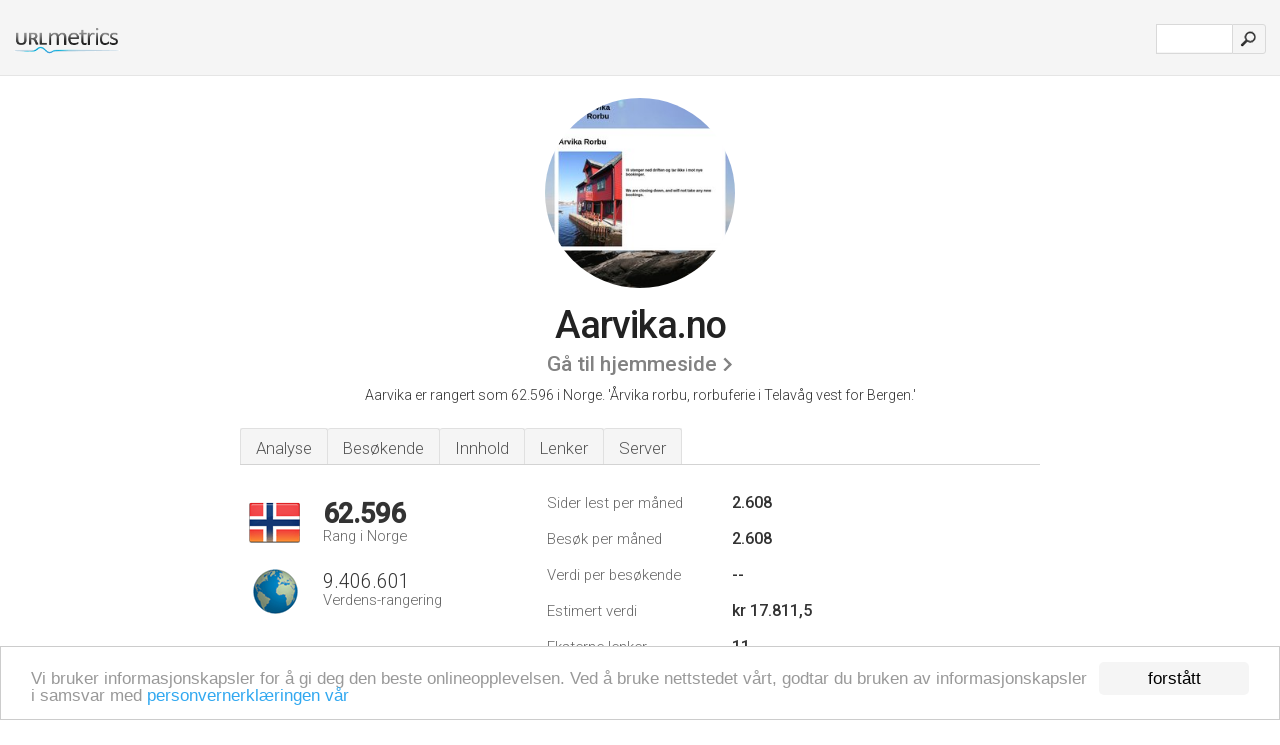

--- FILE ---
content_type: text/html; charset=UTF-8
request_url: http://urlm.no/www.aarvika.no
body_size: 4673
content:
<!DOCTYPE html PUBLIC "-//W3C//DTD XHTML 1.0 Strict//EN" "http://www.w3.org/TR/xhtml1/DTD/xhtml1-strict.dtd"><html xmlns="http://www.w3.org/1999/xhtml">



<head><meta http-equiv="Content-Type" content="text/html; charset=utf-8" /><title>www.Aarvika.no - Årvika rorbu</title><meta name="description" content="Aarvika.no er rangert som 62.596 i Norge, med 2.608 estimerte månedlige besøkende. Klikk her for å se data om dette nettstedet." /><meta name="keywords" content="aarvika.no, aarvika" />
<link rel="stylesheet" type="text/css" href="http://fonts.googleapis.com/css?family=Roboto:300,500" />
<link href="http://www.img-urlm.com/css/style_all_base_nhr.css" type="text/css" rel="stylesheet" />



<!-- Begin Cookie Consent plugin by Silktide - http://silktide.com/cookieconsent -->
<script type="text/javascript">
    window.cookieconsent_options = {"message":"Vi bruker informasjonskapsler for å gi deg den beste onlineopplevelsen. Ved å bruke nettstedet vårt, godtar du bruken av informasjonskapsler i samsvar med ","dismiss":"forstått","learnMore":"personvernerklæringen vår","link":"http://urlm.no/personvern/","theme":"http://www.img-urlm.com/css/cconsent.css"};
</script>

<script type="text/javascript" src="//cdnjs.cloudflare.com/ajax/libs/cookieconsent2/1.0.9/cookieconsent.min.js"></script>
<!-- End Cookie Consent plugin -->
<link rel="icon" type="image" href="http://upulse.co/favicon.ico"/></head><body><div class="main_wrapper"><div class="main_header">
<div class="header_logo_no"><a href="/"><img src="http://upulse.co/images/no/logo.gif" /></a></div>
<div class="search_div_main">
<div class="input_div">
<form method="post" action="/" id="check">
<input type="hidden" name="action" value="fetch_statistics" />
    <div id="masthead-search"> 
          <input type="text" name="url" id="url" value="" class="url" />
        </div>
    </div>    
<input class="submit" type="submit" value=""/>
</form>
    </div>
<div class="header_right_part">
</div>
</div><div class="page_middle_part_border"><div class="page_middle_part"><div class="page_right_part">
<div class="divimg">


<img class="img_thumbshot_image" src="http://www.img-urlm.com/i/aarvika.no.jpg" />


</div>
</div><div class="page_left_part"><div class="heading_div"><div class="h1top_div"><span>Aarvika.no</span></div>



<div class="em_f_div"><em class="f_sixteen_www"><a target="_blank" rel="nofollow" class="a_sixteen_gtn_sub" href="http://www.aarvika.no" />Gå til hjemmeside</a></em></div>


<p class="para_sent_top">Aarvika er rangert som 62.596 i Norge. <!-- google_ad_section_start -->'Årvika rorbu, rorbuferie i Telavåg vest for Bergen.'<!-- google_ad_section_end --></p></div> 








<!-- google_ad_section_start(weight=ignore) --><div class="content_tabs"><ul class="idTabs"><li class="sum"><a href="#web">Analyse</a></li><li><a href="#visitors">Besøkende</a></li><li><a href="#content_t">Innhold</a></li><li><a href="#links_two">Lenker</a></li><li><a href="#server_two">Server</a></li></ul></div><!-- google_ad_section_end --><div id="summary"><!-- google_ad_section_start(weight=ignore) --><div class="content_one_left"><p style="background: url('http://upulse.co/images/no.gif') no-repeat scroll left bottom transparent;" class="pfirst"><span class="pfirstspanone">62.596</span><span class="pfirstspantwo">Rang i Norge</span></p><p style="background: url('http://upulse.co/images/globe.gif') no-repeat scroll left bottom transparent;" class="psecond"><span class="psecondspanone">9.406.601</span><span class="pfirstspantwo">Verdens-rangering</span></p></div><div class="content_one_right"><table class="white_main"><tbody><tr><td class="wh_one">Sider lest per måned</td><td class="wh_two">2.608</td><td class="wh_three"></td></tr><tr><td class="wh_one">Besøk per måned</td><td class="wh_two"> 2.608</td><td class="wh_three"></td></tr><tr><td class="wh_one">Verdi per besøkende</td><td class="wh_two">--</td><td class="wh_three"></td></tr><tr><td class="wh_one">Estimert verdi</td><td class="wh_two">kr 17.811,5</td><td class="wh_three"></td></tr><tr><td class="wh_one">Eksterne lenker</td><td class="wh_two">11</td><td class="wh_three"></td></tr><tr><td class="wh_one">Antall sider</td><td class="wh_two">--</td><td class="wh_three"></td></tr></tbody></table></div><div style="clear: both;"></div><div class="content_disclaim"><p class="disclaim"> Sist oppdatert: 29.04.2024 . Estimert data, vennligst les ansvarsfraskrivelsen.</p></div><!-- google_ad_section_end --></div><div id="visitors"><!-- google_ad_section_start(weight=ignore) --><h3>Besøkende</h3><table class="content_table_main"><tr class="tdblue"><td colspan="3">Trafikk Logliste 90 Dager Gjennomsnittlig</td></tr><tr><th>Verdens-rangering</th><td class="trafh_width">7.904.707</td><td><img class="arrowimage_data" src="[data-uri]" data-src="http://upulse.co/images/up.gif" /> -3.389.862</td></tr><tr><th>Besøkende Daglig</th><td class="trafh_width">26</td><td><img class="arrowimage_data" src="[data-uri]" data-src="http://upulse.co/images/up.gif" />+50%</td></tr><tr><th>Daglig Rangering for besøkende.</th><td class="trafh_width">6.738.039</td><td><img class="arrowimage_data" src="[data-uri]" data-src="http://upulse.co/images/up.gif" /> -3.068.035</td></tr><tr><th>Daglige Sidevisninger</th><td class="trafh_width">0</td><td><img class="arrowimage_data" src="[data-uri]" data-src="http://upulse.co/images/up.gif" />+50%</td></tr><tr><th>Daglig Sidevisninger Rangering</th><td class="trafh_width">10.291.336</td><td><img class="arrowimage_data" src="[data-uri]" data-src="http://upulse.co/images/up.gif" /> -3.474.729</td></tr><tr><th>Sidevisninger per bruker</th><td class="trafh_width">1,00</td><td>0%</td></tr></table><!-- google_ad_section_end --></div><div id="web"><!-- google_ad_section_start(weight=ignore) --><span id="content_t">Innhold</span><h1>www.Aarvika.no</h1><!-- google_ad_section_end --><!-- google_ad_section_start --><ul class="links_ul"><li class="special_top"><span>Populære Sider</span></li><li class="ulb"><a rel="nofollow" href="/g/c/a/27774" />aarvika.no</a> Hoved </li></ul><!-- google_ad_section_end --><!-- google_ad_section_start(weight=ignore) --><p class="fct">28 brukere besøker nettstedet daglig, de ser på 1 side hver.</p>


<!-- google_ad_section_end --><span id="links_two">Lenker</span><!-- google_ad_section_start --><ul class="links_ul"><li class="special_top"><span>Lenker inn </span></li><li class="ulb"><a rel="nofollow" href="/g/u/c/21571" /> closetobergen.no</a> Close to Bergen.no - Velkommen - Bergen, Norge, ferie, reiseliv</li><li class="ulb"><a rel="nofollow" href="/g/u/f/42580" /> fjordline.dk</a> Reis til den flotte vestlandsnaturen i Norge :: Fjord Line</li><li class="ulb"><a rel="nofollow" href="/g/u/f/45361" /> fishbooking.com</a> Fishbooking: Sportsfiske i Norge - Angling in Norway</li><li class="ulb"><a rel="nofollow" href="/g/u/r/32467" /> rorbusenter.com</a> Velkommen til Sotra Rorbusenter A/S</li></ul><ul class="links_ul"><li class="special_top"><span>Lenker ut </span></li><li class="ulb"><a rel="nofollow" href="/g/o/a/38605" />fjordline.com</a> Ferry from Denmark to Norway - Kristiansand, Stavanger and Bergen</li></ul><!-- google_ad_section_end --><span id="server_two">Server</span><!-- google_ad_section_start(weight=ignore) --><table class="content_table_main"><tr class="tdblue"><td colspan="2">Server Sted</td></tr><tr><td class="maptexttd"> Basefarm As<br />Oslo<br />Norge <br /> 59.92, 10.75</td><td class="maptexttdtwo"><div style="width: 100%; height:100px;" class="google-map" data-lat="59.92" data-lng=" 10.75"></div></td></tr></table><p class="fct">Programmeringsspråkmiljøet er ASP.NET. <i>dns1.siteman.no</i>, og <i>dns2.siteman.no</i> er nettstedets DNS-navneservere. Basefarm As Oslo er hvor serveren Microsoft-IIS/6 finnes.</p><p class="bpad"><font class="ptab">IP:</font> 194.24.252.83</p><p class="bpad"><font class="ptab">Drevet av:</font> ASP.NET</p><p class="bpad"><font class="ptab">Web Server:</font> Microsoft-IIS/6</p><p class="bpad"><font class="ptab">Encoding:</font> utf-8</p></div><div id="server_three"><table class="content_table_main"><tr class="tdblue"><td> PING www. (194.24.252.83) 56(84) bytes of data.</td><td class="tdwidth"></td></tr><tr><td>64 bytes from fp01.webdeal.no (194.24.252.83): icmp_req=1 ttl=117 </td><td class="tdwidth">123 ms</td></tr><tr><td>64 bytes from fp01.webdeal.no (194.24.252.83): icmp_req=2 ttl=117 </td><td class="tdwidth">123 ms</td></tr><tr><td>64 bytes from fp01.webdeal.no (194.24.252.83): icmp_req=3 ttl=117 </td><td class="tdwidth">123 ms</td></tr><tr><td></td><td class="tdwidth"></td></tr><tr><td>--- www. ping statistics ---</td><td class="tdwidth"></td></tr><tr><td>3 packets transmitted, 3 received, 0% packet loss, time 2003ms</td><td class="tdwidth"></td></tr><tr><td>rtt min/avg/max/mdev = 123.379/123.503/123.745/0.171 ms</td><td class="tdwidth"></td></tr><tr><td>rtt min/avg/max/mdev = 123.379/123.503/123.745/0.171 ms</td></tr></table><p class="fct">En ping hastighetstest angir tiden 123 ms.</p><table class="content_table_main"><tr class="tdblue"><td colspan="2">Server klargjøring</td></tr><tr><th> Content-Length:</th><td>3731 </td></tr><tr><th>Content-Type:</th><td>text/html </td></tr><tr><th>Content-Location:</th><td>/index.htm </td></tr><tr><th>Last-Modified:</th><td>-- </td></tr><tr><th>Accept-Ranges:</th><td>bytes </td></tr><tr><th>ETag:</th><td>"7c3f15ad8572c91:bce" </td></tr><tr><th>Server:</th><td>Microsoft-IIS/6.0 </td></tr><tr><th>X-Powered-By:</th><td>ASP.NET </td></tr><tr><th>MicrosoftOfficeWebServer:</th><td>5.0_Pub </td></tr><tr><th>Date:</th><td>--</td></tr></table><!-- google_ad_section_end --></div><!-- google_ad_section_start(weight=ignore) --><div id="relatedn"><div class="similarbox">Liknande domäner</div><ul id="relatedsites"><li><a href="/www.aarviksand.com"><img class="smallthumb" src="[data-uri]" data-src="http://urlimg.co/aarviksand.com.jpg" alt="aarviksand.com Om Arn" title="aarviksand.com Om Arn"></a><p>aarviksand.com</p></li><li><a href="/www.aarvoll-hundeklubb.com"><img class="smallthumb" src="[data-uri]" data-src="http://urlimg.co/aarvoll-hundeklubb.com.jpg" alt=" bilder, Min gjestebok, Kontaktside, Puslespill" title=" bilder, Min gjestebok, Kontaktside, Puslespill"></a><p>aarvoll-hundeklubb.com</p></li><li><a href="/www.aarvoll-senter.no"><img class="smallthumb" src="[data-uri]" data-src="http://urlimg.co/aarvoll-senter.no.jpg" alt="liten aarvoll-senter.no skjermbilde" title="liten aarvoll-senter.no skjermbilde"></a><p>aarvoll-senter.no</p></li><li><a href="/www.aarvoll.blogspot.com"><img class="smallthumb" src="[data-uri]" data-src="http://urlimg.co/aarvoll.blogspot.com.jpg" alt="Årvoll Sangensemble" title="Årvoll Sangensemble"></a><p>aarvoll.blogspot.com</p></li><li><a href="/www.aarvoll.no"><img class="smallthumb" src="[data-uri]" data-src="http://urlimg.co/aarvoll.no.jpg" alt="Forside : Årvoll IL" title="Forside : Årvoll IL"></a><p>aarvoll.no</p></li></ul></div><!-- google_ad_section_end --></div>




</div></div><div class="main_footer">
<!-- google_ad_section_start(weight=ignore) -->
<div id="container4">
	<div id="container3">
		<div id="container2">
			<div id="container1">
				<div id="col1">
				<ul>               

<li>
<a href="/sm/0/">0</a>
<a href="/sm/a/">A</a>
<a href="/sm/b/">B</a>
<a href="/sm/c/">C</a>
<a href="/sm/d/">D</a>
<a href="/sm/e/">E</a>
<a href="/sm/f/">F</a>
<a href="/sm/g/">G</a>
<a href="/sm/h/">H</a>
<a href="/sm/i/">I</a>
<a href="/sm/j/">J</a>
<a href="/sm/k/">K</a>
<a href="/sm/l/">L</a>
<a href="/sm/m/">M</a>
</li><li>
<a href="/sm/n/">N</a>
<a href="/sm/o/">O</a>
<a href="/sm/p/">P</a>
<a href="/sm/q/">Q</a>
<a href="/sm/r/">R</a>
<a href="/sm/s/">S</a>
<a href="/sm/t/">T</a>
<a href="/sm/u/">U</a>
<a href="/sm/v/">V</a>
<a href="/sm/w/">W</a>
<a href="/sm/x/">X</a>
<a href="/sm/y/">Y</a>
<a href="/sm/z/">Z</a>
</li>
</ul>
                    
                                        
				</div>
				<div id="col2">
<ul>

<li><a href="/om-oss/">Om oss</a></li>
<li><a href="/kontakt-oss/">Kontakt oss</a></li>
<li><a href="/remove/">Fjern nettsted</a></li>
</ul>
				</div>
				<div id="col3">
                <ul>

<li><a href="/ansvarsfraskrivelse/">Ansvarsfraskrivelse</a></li>
<li><a href="/personvern/">Personvern</a></li>
<li><a href="/vilkar-for-bruk/">Vilkår for bruk</a></li>
</ul>

				</div>
				<div id="col4">
					<ul>
				
                        <li>&copy; 2026</li>
					</ul>
			</div>
			</div>
		</div>
	</div>
</div>

<div id="clear"></div>

<!-- google_ad_section_end --></div>


</div><!-- google_ad_section_start(weight=ignore) --><script src="//ajax.googleapis.com/ajax/libs/jquery/2.1.3/jquery.min.js"></script><script> $(function() { $("img").unveil(50); }); </script><script src="//upulse.co/js/jquery.unveil.combined.lazy-load-google-maps.js"></script><script> ;( function( $, window, document, undefined ) { var $window = $( window ), mapInstances = [], $pluginInstance = $( '.google-map' ).lazyLoadGoogleMaps( { callback: function( container, map ) { var $container = $( container ), center = new google.maps.LatLng( $container.attr( 'data-lat' ), $container.attr( 'data-lng' ) ); map.setOptions({ zoom: 10, center: center, scrollwheel: false }); new google.maps.Marker({ position: center, map: map }); $.data( map, 'center', center ); mapInstances.push( map ); var updateCenter = function(){ $.data( map, 'center', map.getCenter() ); }; google.maps.event.addListener( map, 'dragend', updateCenter ); google.maps.event.addListener( map, 'zoom_changed', updateCenter ); google.maps.event.addListenerOnce( map, 'idle', function(){ $container.addClass( 'is-loaded' ); }); } }); $window.on( 'resize', $pluginInstance.debounce( 1000, function() { $.each( mapInstances, function() { this.setCenter( $.data( this, 'center' ) ); }); })); })( jQuery, window, document ); </script><script type="text/javascript"> var _gaq = _gaq || []; _gaq.push(['_setAccount', 'UA-25015897-1']); _gaq.push(['_trackPageview']); (function() { var ga = document.createElement('script'); ga.type = 'text/javascript'; ga.async = true; ga.src = ('https:' == document.location.protocol ? 'https://ssl' : 'http://www') + '.google-analytics.com/ga.js'; var s = document.getElementsByTagName('script')[0]; s.parentNode.insertBefore(ga, s); })(); </script><script type="text/javascript"> var sc_project=7118002; var sc_invisible=1; var sc_security="d890955f"; </script><script type="text/javascript" src="http://www.statcounter.com/counter/counter.js"></script><!-- google_ad_section_end --></body></html> 